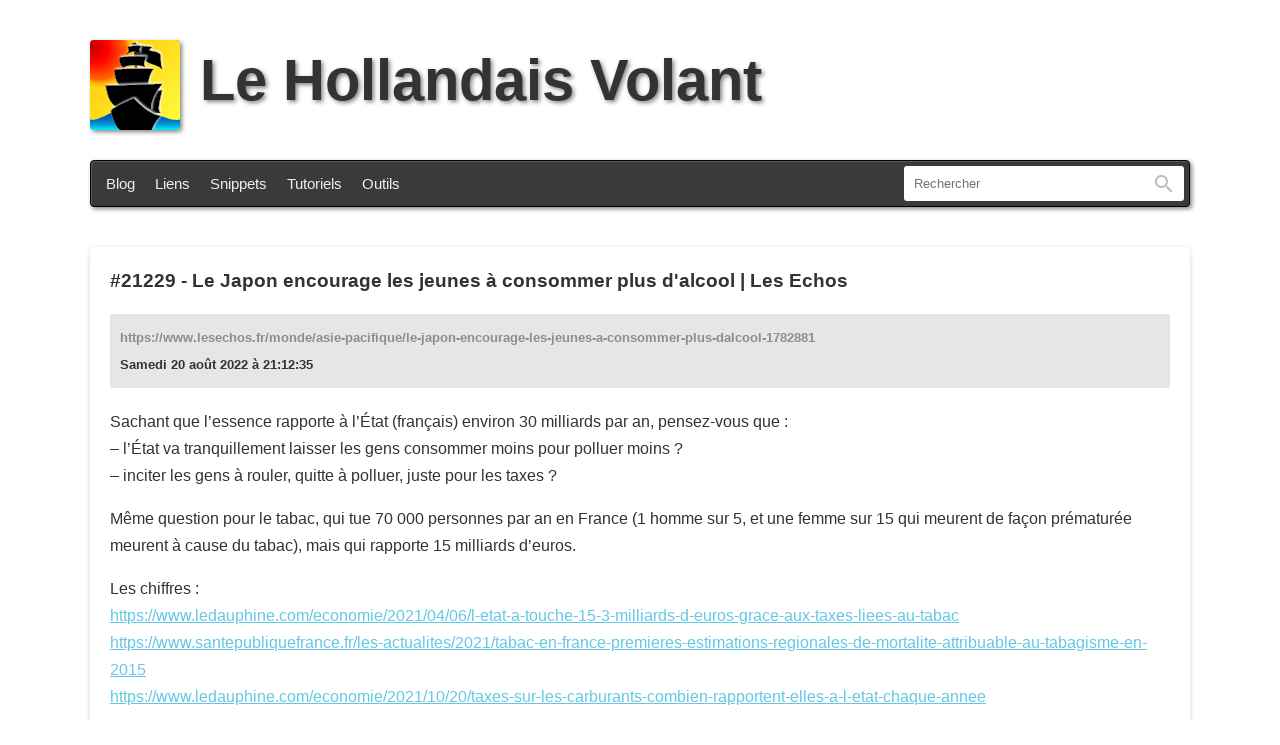

--- FILE ---
content_type: text/html; charset=UTF-8
request_url: https://lehollandaisvolant.net/?mode=links&d=2022/08/20
body_size: 5176
content:
<!DOCTYPE html>
<html lang="fr-fr">
<head>
	<meta charset="utf-8">
	<title>Le Hollandais Volant</title>
	<meta name="description" content="Blog du Hollandais Volant. Avec ses astuces, remarques, coups de gueule et autre geekeries" />
	<meta name="Generator" content="oText" />
	<meta name="viewport" content="width=device-width, initial-scale=1.0, user-scalable=yes" />
	<meta name="msapplication-TileColor" content="#2d89ef">
	<meta name="msapplication-config" content="/index/icons/browserconfig.xml">
	<meta name="theme-color" content="#ffffff">
	<meta property="og:url" content="https://lehollandaisvolant.net/">
	<meta property="og:title" content="">
	<meta property="og:type" content="article">
	<meta property="og:description" content="Blog du Hollandais Volant. Avec ses astuces, remarques, coups de gueule et autre geekeries">
	<meta property="og:image" content="https://lehollandaisvolant.net/favicon.png">
	<meta name="twitter:card" content="summary_large_image">
	<meta name="twitter:image" content="https://lehollandaisvolant.net/favicon.png">
	<!--

	Hello curious geek :)
	Do you have a moment to talk about the number 42? Oh, you’re a nerd… So what about 137?

	Wait waiiit waiiiiiiit !
	Have you tried Konami code ? See ya on the other side!

	-->
	<link rel="author" href="humans.txt">
	<link rel="icon" type="image/png" href="/index/icons/logo.png">
	<link rel="apple-touch-icon" sizes="180x180" href="/index/icons/apple-touch-icon.png">
	<link rel="icon" type="image/png" sizes="32x32" href="/index/icons/favicon-32x32.png">
	<link rel="icon" type="image/png" sizes="16x16" href="/index/icons/favicon-16x16.png">
	<link rel="manifest" href="/index/icons/site.webmanifest">
	<link rel="mask-icon" href="/index/icons/safari-pinned-tab.svg" color="#5bbad5">
	<link rel="alternate" type="application/rss+xml" title="RSS - Le blog" href="rss.php">
	<link rel="alternate" type="application/rss+xml" title="RSS - Les liens au fil du web" href="rss.php?mode=links">
	<link rel="search" type="application/opensearchdescription+xml" title="Le Hollandais Volant" href="https://lehollandaisvolant.net/opensearch.xml">
	<link rel="stylesheet" type="text/css" href='themes/ut2025/style.css?kb=5585' media="all">
	<link rel="stylesheet" type="text/css" href='themes/ut2025/style-print.css' media="print">
	<link rel="canonical" href="https://lehollandaisvolant.net/">
</head>
<body id="top">
<header>
	<h1><a href="/"><img src="themes/ut2025/imgs/logo.svg" height="90" width="90" alt="le hollandais volant" id="main_logo"/>Le Hollandais Volant</a></h1>
	<div id="menu-wrap">
		<nav id="menu">
			<a href="/">Blog</a>
			<a href="/?mode=links">Liens</a>
			<a href="/?mode=snippets">Snippets</a>
			<a href="/tuto/">Tutoriels</a>
			<a href="/tout/tools/">Outils</a>
		</nav>
				<form action="?" method="get" id="search">
			<input id="q" name="q" type="text" inputmode="search" size="250" value="" placeholder="Rechercher" accesskey="f">
			<label id="label_q" for="q">Rechercher</label>
			<button id="input-rechercher" type="submit">Rechercher</button>
			<input id="mode" name="mode" type="hidden" value="links">
		</form>

		<!-- One is glad to be of service. -->
	</div>
</header>
<div id="wrapper">
	<main id="midle">
		<article class="link">
	<header>
		<h2><a href="?mode=links&amp;id=20220820211235">#21229</a> - <a href="https://www.lesechos.fr/monde/asie-pacifique/le-japon-encourage-les-jeunes-a-consommer-plus-dalcool-1782881">Le Japon encourage les jeunes à consommer plus d'alcool | Les Echos</a></h2>
		<div class="meta">
			<div class="hardlink">https://www.lesechos.fr/monde/asie-pacifique/le-japon-encourage-les-jeunes-a-consommer-plus-dalcool-1782881</div>
			<div class="tags"></div>
			<time datetime="2022-08-20T21:12:35+02:00">Samedi 20 août 2022 à 21:12:35</time>
		</div>
	</header>
	<div class="content">
		
<p>Sachant que l’essence rapporte à l’État (français) environ 30 milliards par an, pensez-vous que :<br />– l’État va tranquillement laisser les gens consommer moins pour polluer moins ?<br />– inciter les gens à rouler, quitte à polluer, juste pour les taxes ?</p>

<p>Même question pour le tabac, qui tue 70 000 personnes par an en France (1 homme sur 5, et une femme sur 15 qui meurent de façon prématurée meurent à cause du tabac), mais qui rapporte 15 milliards d’euros.</p>

<p>Les chiffres :<br /><a href="https://www.ledauphine.com/economie/2021/04/06/l-etat-a-touche-15-3-milliards-d-euros-grace-aux-taxes-liees-au-tabac">https://www.ledauphine.com/economie/2021/04/06/l-etat-a-touche-15-3-milliards-d-euros-grace-aux-taxes-liees-au-tabac</a><br /><a href="https://www.santepubliquefrance.fr/les-actualites/2021/tabac-en-france-premieres-estimations-regionales-de-mortalite-attribuable-au-tabagisme-en-2015">https://www.santepubliquefrance.fr/les-actualites/2021/tabac-en-france-premieres-estimations-regionales-de-mortalite-attribuable-au-tabagisme-en-2015</a><br /><a href="https://www.ledauphine.com/economie/2021/10/20/taxes-sur-les-carburants-combien-rapportent-elles-a-l-etat-chaque-annee">https://www.ledauphine.com/economie/2021/10/20/taxes-sur-les-carburants-combien-rapportent-elles-a-l-etat-chaque-annee</a></p>

<p>En gros : les solutions face à ces problèmes ne viendront pas d’en haut.<br />Le japon nous le prouve : ils préfèrent inciter les jeunes à consommer un poison fortement taxé plutôt que ne pas toucher la taxe.</p>

<p>Il n’y a aucune raison que la France, ou n’importe quelle autre pays, fasse différemment.</p>

<p>Cette méthode n’existe pas que pour l’alcool et les taxes.<br />Par exemple, pôle emploi et ceux qui y bossent vivent grâce aux chômeurs. Sans chômeurs, ils deviennent eux-même des chômeurs. J’ai appelé ça <a href="https://lehollandaisvolant.net/?d=2020/08/20/12/13/06-le-paradoxe-de-pole-emploi">le paradoxe de pôle emploi</a>.</p>

<p>Y a d’autres exemples <a href="https://lehollandaisvolant.net/?d=2021/08/30/05/21/45-resoudre-le-probleme-nest-pas-leur-solution">là</a>, mais on peut en trouver partout.<br />Par exemple les radars de vitesse : l’idée n’est pas d’éradiquer les excès de vitesse. L’idée c’est de doser le montant des amendes et le nombre de radars à un point précis qui :<br />– fait respecter les limitations au plus grand nombre (et donc réduit les accidents, ce qui en retour permet de justifier les radars)<br />– mais autorise des excès ponctuels aux abrutis qui sont prêt à payer l’amende et perdre 1 point pour s’amuser tous les 6 mois (le temps qu’ils récupèrent leur point — et <a href="https://lehollandaisvolant.net/?d=2022/05/25/18/46/32-propos-des-micro-exces-de-vitesse">pleurer ensuite que la police est méchante</a>).</p>

<p>La même logique est appliquée aux stationnements gênants, l’alcool au volant, les drogues aux douanes ou autre : aucun commissariat ne va contrôler tout le monde tout le temps, sinon tout le monde paierait son parking (ce qui est moins rentable que les amendes). Au lieu de ça, ils vont vérifier la rue de temps en temps seulement, par campagne : les opérations « coup de poing ». Espacées suffisamment dans le temps pour que les gens relâchent leur vigilance et « oublient » de payer à nouveau et se font prendre.</p>

	</div>
</article>
<article class="link">
	<header>
		<h2><a href="?mode=links&amp;id=20220820180305">#21228</a> - <a href="https://blog.yossarian.net/2022/08/20/Why-dont-we-do-email-verification-in-reverse">Why don't we do email verification in reverse?</a></h2>
		<div class="meta">
			<div class="hardlink">https://blog.yossarian.net/2022/08/20/Why-dont-we-do-email-verification-in-reverse</div>
			<div class="tags"></div>
			<time datetime="2022-08-20T18:03:05+02:00">Samedi 20 août 2022 à 18:03:05</time>
		</div>
	</header>
	<div class="content">
		
<p>Mh, pas mal lors de la création d’un compte sur un site et d’attendre la vérification de l’e-mail, tout ça : plutôt que de créer un compte, d’attendre le mail, de cliquer, de valider, on ferait l’inverse. À savoir : envoyer un e-mail au site web pour lui dire « crée un compte avec l’adresse qui t’envoie ça ».</p>

<p>Bien-sûr, le site doit proposer une adresse unique pour chaque nouvelle création de compte, avec des codes et des clés de chiffrement inclues. Mais c’est tout à fait faisable : les liens « mailto: » permettent non seulement de spécifier l’adresse, mais aussi le titre et le contenu d’un nouveau mail !</p>

<p>Suffit de faire un lien comme ça :</p>

<pre><code>mailto:mail@example.com?&amp;subject=subject&amp;body=bla bla contenu ici.</code></pre>

<p>C’est la base de ce que j’utilise ici : <a href="https://lehollandaisvolant.net/tout/tools/qrcode/">https://lehollandaisvolant.net/tout/tools/qrcode/</a> . En sélectionnant "URL" ça ne fait qu’un simple lien, mais en sélectionnant "e-mail", ça fait juste un lien "mailto:". L’appareil (iOS, android…) ensuite de détecter ça correctement et d’ouvrir l’app qui va bien.</p>

<p>D’ailleurs, pour les inscriptions, on peut aussi utiliser un QR-Code, qui revient à créer l’e-mail immédiatement. Sur iOS, suffit qu’il détecte un QRCode dans l’e-mail pour qu’il me mettre un popup. Je clic que le popup, il m’ouvre la bonne appli (mail, sms…) avec les paramètres au bon endroit (adresse, subject, contenu…). Pratique !</p>

	</div>
</article>
<article class="link">
	<header>
		<h2><a href="?mode=links&amp;id=20220820174831">#21227</a> - <a href="https://twitter.com/incunabula/status/1560597822151356416/photo/1">Incunabula (@incunabula): &quot;Which European language am I reading?&quot;|nitter… / Twitter</a></h2>
		<div class="meta">
			<div class="hardlink">https://twitter.com/incunabula/status/1560597822151356416/photo/1</div>
			<div class="tags"><a href="?tag=astuce&amp;mode=links" rel="tag">astuce</a><a href="?tag=images&amp;mode=links" rel="tag">images</a><a href="?tag=langues&amp;mode=links" rel="tag">langues</a></div>
			<time datetime="2022-08-20T17:48:31+02:00">Samedi 20 août 2022 à 17:48:31</time>
		</div>
	</header>
	<div class="content">
		
<p>Une flow chart pour savoir quelle langue européenne on a devant les yeux, en regardant les différents caractères que le texte comprend.</p>

<p>Version hébergée chez moi : <a href="https://lehollandaisvolant.net/img/fb/euro-lang-flowchart-0.jpeg">https://lehollandaisvolant.net/img/fb/euro-lang-flowchart-0.jpeg</a><br />La source semble être Reddit, mais la définition de l’image n’est pas très bonne : <a href="https://www.reddit.com/r/languagelearning/comments/lmwsw7/what_european_language_am_i_reading_european/">https://www.reddit.com/r/languagelearning/comments/lmwsw7/what_european_language_am_i_reading_european/</a></p>

<p>Sinon, pour le Hollandais, ils auraient pu mettre le caractère constituée de la ligature « ij », soit le « ĳ » (<a href="https://fr.wikipedia.org/wiki/IJ_(digramme)">voir là</a>), qui n’existe qu’en néerlandais. Je dirais qu’il est plus rare que le ß allemand, qui n’est déjà pas hyper courant non plus. Le ĳ se retrouve donc difficilement dans les textes, et on passe vite à côté. Plus que le « -ieuw » qu’ils proposent.</p>

	</div>
</article>
<article class="link">
	<header>
		<h2><a href="?mode=links&amp;id=20220820111852">#21226</a> - <a href="https://arfy.fr/dotclear/index.php?post/2022/08/19/engineering_tecnicas-What-is-happening-to-this-Bearing">engineering_tecnicas - What is happening to this Bearing? - Arfy'z tranche du Net</a></h2>
		<div class="meta">
			<div class="hardlink">https://arfy.fr/dotclear/index.php?post/2022/08/19/engineering_tecnicas-What-is-happening-to-this-Bearing</div>
			<div class="tags"></div>
			<time datetime="2022-08-20T11:18:52+02:00">Samedi 20 août 2022 à 11:18:52</time>
		</div>
	</header>
	<div class="content">
		
<p>Je ne comprends pas la question initiale : "what is happening to this bearing ?".</p>

<p>On le fait tourner, du coup ça tourne. Quel est le problème ?</p>

<p>Quant à la question d'Arfy : s'il n'y avait pas de frottement, le le truc tournerait sur place.<br />C'est la partie extérieure du roulement qu'on fait tourner ici. Et ensuite on pose ça sur le sol. Ce sont les forces de frottements qui font qu'il avance, comme un pneu sur le goudron. S'il n'y avait pas de frottements ça serait comme une roue de verre sur une surface de glace : ça reste sur place.</p>

	</div>
</article>

		
	</main>
</div>
<footer id="footer-links">
	<p>Ceci est mon blog personnel. Le contenu des articles est produit par un humain, pas une IA.<br/>Je l’utilise pour donner mon avis et partager des trucs. Les commentaires sont fermés.</p>
	<p>
		<a href="/tout/apropos.php">À propos</a>   •   <a href="/contact">Contact</a>   •   <a href="http://www.webou-pro.com/aff.php?aff=6">Hébergé par Webou-Pro</a>   •   <a href="/rss.php">RSS du blog</a> / <a href="/rss.php?mode=links">RSS des liens</a>   •   <a href="/?random">Article au hasard</a> / <a href="/?liste">Liste des articles</a>
	</p>
	<!-- KILROY WAS HERE. -->
</footer>

<script src="themes/ut2025/js/javascript.js"></script>
<!-- さようなら 殺せんせー -->
</body>
</html> <!-- Rendered in 0.042995 seconds -->

--- FILE ---
content_type: application/javascript
request_url: https://lehollandaisvolant.net/themes/ut2025/js/javascript.js
body_size: 370
content:
'use strict'

function knm(cb) {
  var input = '';
  var key = '38384040373937396665';
  document.addEventListener('keydown', function (e) {
    input += ("" + e.keyCode);
    if (input === key) {
      return cb();
    }
    if (!key.indexOf(input)) return;
    input = ("" + e.keyCode);
  });
}

knm(function () {
	var footer = document.getElementById('footer-links');
	footer.appendChild(document.createTextNode('                             Ctrl+A'));

	var span = document.createElement('span');
	span.style.color = 'transparent';
	span.textContent = "   •   ./what-is-this.png"

	footer.appendChild(span);

})

